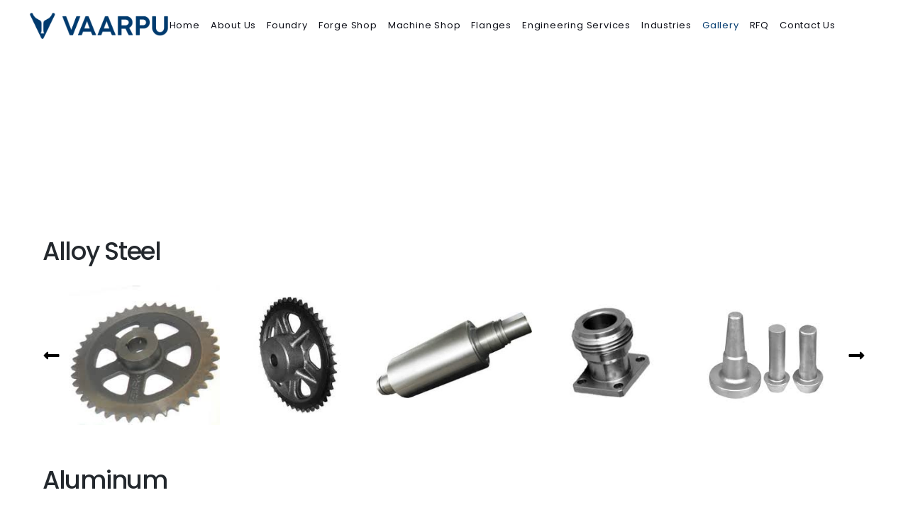

--- FILE ---
content_type: text/css
request_url: https://vaarpu.com/wp-content/uploads/elementor/css/post-60.css?ver=1768410996
body_size: 856
content:
.elementor-kit-60{--e-global-color-primary:#0D0F18;--e-global-color-secondary:#27292C;--e-global-color-text:#4F5257;--e-global-color-accent:#797B80;--e-global-color-bf890a9:#73001D;--e-global-color-b70a650:#FF5269;--e-global-color-15e26ab:#FFDADF;--e-global-color-f184fe1:#BEC1CA;--e-global-color-ce1effd:#E22D2D;--e-global-color-2d81040:#E2D52D;--e-global-color-84193ec:#2663CF;--e-global-color-1fd5b56:#20BD3C;--e-global-color-1e38924:#F2F2F3;--e-global-color-4e87b42:#02010100;--e-global-color-5bd60dc:#FFFFFF;--e-global-color-2fa17d2:#003A6E;--e-global-typography-primary-font-family:"Poppins";--e-global-typography-primary-font-weight:600;--e-global-typography-secondary-font-family:"Poppins";--e-global-typography-secondary-font-size:12px;--e-global-typography-secondary-font-weight:600;--e-global-typography-secondary-text-transform:uppercase;--e-global-typography-secondary-letter-spacing:1px;--e-global-typography-text-font-family:"Plus Jakarta Sans";--e-global-typography-text-font-size:16px;--e-global-typography-text-font-weight:400;--e-global-typography-text-line-height:1.4em;--e-global-typography-accent-font-family:"Plus Jakarta Sans";--e-global-typography-accent-font-size:14px;--e-global-typography-accent-font-weight:500;--e-global-typography-5d11618-font-family:"Poppins";--e-global-typography-5d11618-font-size:72px;--e-global-typography-5d11618-font-weight:500;--e-global-typography-5d11618-text-transform:none;--e-global-typography-5d11618-line-height:1.1em;--e-global-typography-5d11618-letter-spacing:-1.3px;--e-global-typography-c0c00e9-font-family:"Poppins";--e-global-typography-c0c00e9-font-size:56px;--e-global-typography-c0c00e9-font-weight:500;--e-global-typography-c0c00e9-text-transform:none;--e-global-typography-c0c00e9-line-height:1.1em;--e-global-typography-c0c00e9-letter-spacing:-1.3px;--e-global-typography-973c7a1-font-family:"Poppins";--e-global-typography-973c7a1-font-size:40px;--e-global-typography-973c7a1-font-weight:500;--e-global-typography-973c7a1-text-transform:none;--e-global-typography-973c7a1-line-height:1.1em;--e-global-typography-973c7a1-letter-spacing:-1.1px;--e-global-typography-2a9a9cf-font-family:"Poppins";--e-global-typography-2a9a9cf-font-size:32px;--e-global-typography-2a9a9cf-font-weight:500;--e-global-typography-2a9a9cf-text-transform:none;--e-global-typography-2a9a9cf-line-height:1.1em;--e-global-typography-2a9a9cf-letter-spacing:-1px;--e-global-typography-8e643e6-font-family:"Poppins";--e-global-typography-8e643e6-font-size:24px;--e-global-typography-8e643e6-font-weight:500;--e-global-typography-8e643e6-text-transform:none;--e-global-typography-8e643e6-line-height:1.1em;--e-global-typography-8e643e6-letter-spacing:-0.8px;--e-global-typography-ed1c829-font-family:"Poppins";--e-global-typography-ed1c829-font-size:20px;--e-global-typography-ed1c829-font-weight:500;--e-global-typography-ed1c829-text-transform:none;--e-global-typography-ed1c829-line-height:1.1em;--e-global-typography-ed1c829-letter-spacing:-0.6px;--e-global-typography-63ff56c-font-family:"Poppins";--e-global-typography-63ff56c-font-size:13px;--e-global-typography-63ff56c-font-weight:400;--e-global-typography-63ff56c-letter-spacing:0.8px;--e-global-typography-dbc0204-font-family:"Poppins";--e-global-typography-dbc0204-font-size:14px;--e-global-typography-dbc0204-font-weight:600;--e-global-typography-dbc0204-text-transform:capitalize;--e-global-typography-0c74ed6-font-family:"Plus Jakarta Sans";--e-global-typography-0c74ed6-font-size:13px;--e-global-typography-0c74ed6-font-weight:500;--e-global-typography-0c74ed6-text-transform:none;--e-global-typography-0c74ed6-line-height:1.3em;--e-global-typography-f12db44-font-family:"Plus Jakarta Sans";--e-global-typography-f12db44-font-size:20px;--e-global-typography-f12db44-font-weight:500;--e-global-typography-f12db44-text-transform:none;--e-global-typography-f12db44-line-height:1.4em;font-family:var( --e-global-typography-text-font-family ), Sans-serif;font-size:var( --e-global-typography-text-font-size );font-weight:var( --e-global-typography-text-font-weight );line-height:var( --e-global-typography-text-line-height );}.elementor-kit-60 button:hover,.elementor-kit-60 button:focus,.elementor-kit-60 input[type="button"]:hover,.elementor-kit-60 input[type="button"]:focus,.elementor-kit-60 input[type="submit"]:hover,.elementor-kit-60 input[type="submit"]:focus,.elementor-kit-60 .elementor-button:hover,.elementor-kit-60 .elementor-button:focus{background-color:var( --e-global-color-bf890a9 );color:var( --e-global-color-5bd60dc );}.elementor-kit-60 a:hover{color:var( --e-global-color-bf890a9 );}.elementor-kit-60 h1{font-family:var( --e-global-typography-5d11618-font-family ), Sans-serif;font-size:var( --e-global-typography-5d11618-font-size );font-weight:var( --e-global-typography-5d11618-font-weight );text-transform:var( --e-global-typography-5d11618-text-transform );line-height:var( --e-global-typography-5d11618-line-height );letter-spacing:var( --e-global-typography-5d11618-letter-spacing );}.elementor-kit-60 h2{font-family:var( --e-global-typography-c0c00e9-font-family ), Sans-serif;font-size:var( --e-global-typography-c0c00e9-font-size );font-weight:var( --e-global-typography-c0c00e9-font-weight );text-transform:var( --e-global-typography-c0c00e9-text-transform );line-height:var( --e-global-typography-c0c00e9-line-height );letter-spacing:var( --e-global-typography-c0c00e9-letter-spacing );}.elementor-kit-60 h3{font-family:var( --e-global-typography-973c7a1-font-family ), Sans-serif;font-size:var( --e-global-typography-973c7a1-font-size );font-weight:var( --e-global-typography-973c7a1-font-weight );text-transform:var( --e-global-typography-973c7a1-text-transform );line-height:var( --e-global-typography-973c7a1-line-height );letter-spacing:var( --e-global-typography-973c7a1-letter-spacing );}.elementor-kit-60 h4{font-family:var( --e-global-typography-2a9a9cf-font-family ), Sans-serif;font-size:var( --e-global-typography-2a9a9cf-font-size );font-weight:var( --e-global-typography-2a9a9cf-font-weight );text-transform:var( --e-global-typography-2a9a9cf-text-transform );line-height:var( --e-global-typography-2a9a9cf-line-height );letter-spacing:var( --e-global-typography-2a9a9cf-letter-spacing );}.elementor-kit-60 h5{font-family:var( --e-global-typography-8e643e6-font-family ), Sans-serif;font-size:var( --e-global-typography-8e643e6-font-size );font-weight:var( --e-global-typography-8e643e6-font-weight );text-transform:var( --e-global-typography-8e643e6-text-transform );line-height:var( --e-global-typography-8e643e6-line-height );letter-spacing:var( --e-global-typography-8e643e6-letter-spacing );}.elementor-kit-60 h6{font-family:var( --e-global-typography-ed1c829-font-family ), Sans-serif;font-size:var( --e-global-typography-ed1c829-font-size );font-weight:var( --e-global-typography-ed1c829-font-weight );text-transform:var( --e-global-typography-ed1c829-text-transform );line-height:var( --e-global-typography-ed1c829-line-height );letter-spacing:var( --e-global-typography-ed1c829-letter-spacing );}.elementor-kit-60 button,.elementor-kit-60 input[type="button"],.elementor-kit-60 input[type="submit"],.elementor-kit-60 .elementor-button{font-family:var( --e-global-typography-dbc0204-font-family ), Sans-serif;font-size:var( --e-global-typography-dbc0204-font-size );font-weight:var( --e-global-typography-dbc0204-font-weight );text-transform:var( --e-global-typography-dbc0204-text-transform );color:var( --e-global-color-5bd60dc );border-style:solid;border-width:0px 0px 0px 0px;border-radius:100px 100px 100px 100px;}.elementor-kit-60 label{font-family:var( --e-global-typography-secondary-font-family ), Sans-serif;font-size:var( --e-global-typography-secondary-font-size );font-weight:var( --e-global-typography-secondary-font-weight );text-transform:var( --e-global-typography-secondary-text-transform );letter-spacing:var( --e-global-typography-secondary-letter-spacing );}.elementor-kit-60 input:not([type="button"]):not([type="submit"]),.elementor-kit-60 textarea,.elementor-kit-60 .elementor-field-textual{font-family:var( --e-global-typography-accent-font-family ), Sans-serif;font-size:var( --e-global-typography-accent-font-size );font-weight:var( --e-global-typography-accent-font-weight );border-style:solid;border-width:1px 1px 1px 1px;border-color:var( --e-global-color-f184fe1 );border-radius:12px 12px 12px 12px;}.elementor-kit-60 input:focus:not([type="button"]):not([type="submit"]),.elementor-kit-60 textarea:focus,.elementor-kit-60 .elementor-field-textual:focus{background-color:var( --e-global-color-1e38924 );border-style:solid;}.elementor-section.elementor-section-boxed > .elementor-container{max-width:1280px;}.e-con{--container-max-width:1280px;--container-default-padding-top:30px;--container-default-padding-right:30px;--container-default-padding-bottom:30px;--container-default-padding-left:30px;}.elementor-widget:not(:last-child){--kit-widget-spacing:24px;}.elementor-element{--widgets-spacing:24px 24px;--widgets-spacing-row:24px;--widgets-spacing-column:24px;}{}h1.entry-title{display:var(--page-title-display);}@media(max-width:1024px){.elementor-kit-60{--e-global-typography-5d11618-font-size:60px;--e-global-typography-5d11618-line-height:1.1em;--e-global-typography-c0c00e9-font-size:40px;--e-global-typography-c0c00e9-line-height:1.2em;--e-global-typography-973c7a1-font-size:28px;--e-global-typography-973c7a1-line-height:1.2em;--e-global-typography-2a9a9cf-font-size:24px;--e-global-typography-2a9a9cf-line-height:1.2em;--e-global-typography-8e643e6-font-size:22px;--e-global-typography-8e643e6-line-height:1.1em;--e-global-typography-ed1c829-font-size:16px;font-size:var( --e-global-typography-text-font-size );line-height:var( --e-global-typography-text-line-height );}.elementor-kit-60 h1{font-size:var( --e-global-typography-5d11618-font-size );line-height:var( --e-global-typography-5d11618-line-height );letter-spacing:var( --e-global-typography-5d11618-letter-spacing );}.elementor-kit-60 h2{font-size:var( --e-global-typography-c0c00e9-font-size );line-height:var( --e-global-typography-c0c00e9-line-height );letter-spacing:var( --e-global-typography-c0c00e9-letter-spacing );}.elementor-kit-60 h3{font-size:var( --e-global-typography-973c7a1-font-size );line-height:var( --e-global-typography-973c7a1-line-height );letter-spacing:var( --e-global-typography-973c7a1-letter-spacing );}.elementor-kit-60 h4{font-size:var( --e-global-typography-2a9a9cf-font-size );line-height:var( --e-global-typography-2a9a9cf-line-height );letter-spacing:var( --e-global-typography-2a9a9cf-letter-spacing );}.elementor-kit-60 h5{font-size:var( --e-global-typography-8e643e6-font-size );line-height:var( --e-global-typography-8e643e6-line-height );letter-spacing:var( --e-global-typography-8e643e6-letter-spacing );}.elementor-kit-60 h6{font-size:var( --e-global-typography-ed1c829-font-size );line-height:var( --e-global-typography-ed1c829-line-height );letter-spacing:var( --e-global-typography-ed1c829-letter-spacing );}.elementor-kit-60 button,.elementor-kit-60 input[type="button"],.elementor-kit-60 input[type="submit"],.elementor-kit-60 .elementor-button{font-size:var( --e-global-typography-dbc0204-font-size );}.elementor-kit-60 label{font-size:var( --e-global-typography-secondary-font-size );letter-spacing:var( --e-global-typography-secondary-letter-spacing );}.elementor-kit-60 input:not([type="button"]):not([type="submit"]),.elementor-kit-60 textarea,.elementor-kit-60 .elementor-field-textual{font-size:var( --e-global-typography-accent-font-size );}.elementor-section.elementor-section-boxed > .elementor-container{max-width:1024px;}.e-con{--container-max-width:1024px;}}@media(max-width:767px){.elementor-kit-60{--e-global-typography-5d11618-font-size:40px;--e-global-typography-c0c00e9-font-size:32px;--e-global-typography-973c7a1-font-size:24px;--e-global-typography-2a9a9cf-font-size:22px;--e-global-typography-8e643e6-font-size:18px;--e-global-typography-f12db44-font-size:18px;font-size:var( --e-global-typography-text-font-size );line-height:var( --e-global-typography-text-line-height );}.elementor-kit-60 h1{font-size:var( --e-global-typography-5d11618-font-size );line-height:var( --e-global-typography-5d11618-line-height );letter-spacing:var( --e-global-typography-5d11618-letter-spacing );}.elementor-kit-60 h2{font-size:var( --e-global-typography-c0c00e9-font-size );line-height:var( --e-global-typography-c0c00e9-line-height );letter-spacing:var( --e-global-typography-c0c00e9-letter-spacing );}.elementor-kit-60 h3{font-size:var( --e-global-typography-973c7a1-font-size );line-height:var( --e-global-typography-973c7a1-line-height );letter-spacing:var( --e-global-typography-973c7a1-letter-spacing );}.elementor-kit-60 h4{font-size:var( --e-global-typography-2a9a9cf-font-size );line-height:var( --e-global-typography-2a9a9cf-line-height );letter-spacing:var( --e-global-typography-2a9a9cf-letter-spacing );}.elementor-kit-60 h5{font-size:var( --e-global-typography-8e643e6-font-size );line-height:var( --e-global-typography-8e643e6-line-height );letter-spacing:var( --e-global-typography-8e643e6-letter-spacing );}.elementor-kit-60 h6{font-size:var( --e-global-typography-ed1c829-font-size );line-height:var( --e-global-typography-ed1c829-line-height );letter-spacing:var( --e-global-typography-ed1c829-letter-spacing );}.elementor-kit-60 button,.elementor-kit-60 input[type="button"],.elementor-kit-60 input[type="submit"],.elementor-kit-60 .elementor-button{font-size:var( --e-global-typography-dbc0204-font-size );}.elementor-kit-60 label{font-size:var( --e-global-typography-secondary-font-size );letter-spacing:var( --e-global-typography-secondary-letter-spacing );}.elementor-kit-60 input:not([type="button"]):not([type="submit"]),.elementor-kit-60 textarea,.elementor-kit-60 .elementor-field-textual{font-size:var( --e-global-typography-accent-font-size );}.elementor-section.elementor-section-boxed > .elementor-container{max-width:767px;}.e-con{--container-max-width:767px;}}

--- FILE ---
content_type: text/css
request_url: https://vaarpu.com/wp-content/uploads/elementor/css/post-131.css?ver=1768466496
body_size: 401
content:
.elementor-131 .elementor-element.elementor-element-41f396eb{--display:flex;--flex-direction:column;--container-widget-width:100%;--container-widget-height:initial;--container-widget-flex-grow:0;--container-widget-align-self:initial;--flex-wrap-mobile:wrap;--margin-top:0px;--margin-bottom:0px;--margin-left:0px;--margin-right:0px;--padding-top:0px;--padding-bottom:0px;--padding-left:16px;--padding-right:16px;}.elementor-131 .elementor-element.elementor-element-45fda58b{--display:flex;--min-height:160px;--flex-direction:column;--container-widget-width:calc( ( 1 - var( --container-widget-flex-grow ) ) * 100% );--container-widget-height:initial;--container-widget-flex-grow:0;--container-widget-align-self:initial;--flex-wrap-mobile:wrap;--justify-content:center;--align-items:center;--overlay-opacity:0.5;--border-radius:16px 16px 16px 16px;--margin-top:0px;--margin-bottom:0px;--margin-left:0px;--margin-right:0px;--padding-top:80px;--padding-bottom:80px;--padding-left:0px;--padding-right:0px;}.elementor-131 .elementor-element.elementor-element-45fda58b:not(.elementor-motion-effects-element-type-background), .elementor-131 .elementor-element.elementor-element-45fda58b > .elementor-motion-effects-container > .elementor-motion-effects-layer{background-image:url("https://vaarpu.com/wp-content/uploads/2025/09/image-H7TFC5X.jpg");background-position:center center;background-size:cover;}.elementor-131 .elementor-element.elementor-element-45fda58b::before, .elementor-131 .elementor-element.elementor-element-45fda58b > .elementor-background-video-container::before, .elementor-131 .elementor-element.elementor-element-45fda58b > .e-con-inner > .elementor-background-video-container::before, .elementor-131 .elementor-element.elementor-element-45fda58b > .elementor-background-slideshow::before, .elementor-131 .elementor-element.elementor-element-45fda58b > .e-con-inner > .elementor-background-slideshow::before, .elementor-131 .elementor-element.elementor-element-45fda58b > .elementor-motion-effects-container > .elementor-motion-effects-layer::before{background-color:var( --e-global-color-primary );--background-overlay:'';}.elementor-131 .elementor-element.elementor-element-4ae4389c .elementor-icon-list-icon i{color:var( --e-global-color-5bd60dc );transition:color 0.3s;}.elementor-131 .elementor-element.elementor-element-4ae4389c .elementor-icon-list-icon svg{fill:var( --e-global-color-5bd60dc );transition:fill 0.3s;}.elementor-131 .elementor-element.elementor-element-4ae4389c{--e-icon-list-icon-size:14px;--icon-vertical-offset:0px;}.elementor-131 .elementor-element.elementor-element-4ae4389c .elementor-icon-list-text{color:var( --e-global-color-5bd60dc );transition:color 0.3s;}.elementor-131 .elementor-element.elementor-element-4fcac97{--display:flex;--flex-direction:column;--container-widget-width:100%;--container-widget-height:initial;--container-widget-flex-grow:0;--container-widget-align-self:initial;--flex-wrap-mobile:wrap;--gap:40px 40px;--row-gap:40px;--column-gap:40px;--overflow:hidden;--margin-top:0px;--margin-bottom:0px;--margin-left:0px;--margin-right:0px;--padding-top:80px;--padding-bottom:80px;--padding-left:60px;--padding-right:60px;}.elementor-131 .elementor-element.elementor-element-d316e31{text-align:start;}.elementor-131 .elementor-element.elementor-element-d316e31 .elementor-heading-title{font-size:35px;}.elementor-131 .elementor-element.elementor-element-0b1b570{--e-image-carousel-slides-to-show:5;}.elementor-131 .elementor-element.elementor-element-0b1b570 .elementor-swiper-button.elementor-swiper-button-prev, .elementor-131 .elementor-element.elementor-element-0b1b570 .elementor-swiper-button.elementor-swiper-button-next{color:#000000;}.elementor-131 .elementor-element.elementor-element-0b1b570 .elementor-swiper-button.elementor-swiper-button-prev svg, .elementor-131 .elementor-element.elementor-element-0b1b570 .elementor-swiper-button.elementor-swiper-button-next svg{fill:#000000;}.elementor-131 .elementor-element.elementor-element-0b1b570 .swiper-wrapper{display:flex;align-items:center;}.elementor-131 .elementor-element.elementor-element-a2a8db8{text-align:start;}.elementor-131 .elementor-element.elementor-element-a2a8db8 .elementor-heading-title{font-size:35px;}.elementor-131 .elementor-element.elementor-element-62d888f{--e-image-carousel-slides-to-show:5;}.elementor-131 .elementor-element.elementor-element-62d888f .elementor-swiper-button.elementor-swiper-button-prev, .elementor-131 .elementor-element.elementor-element-62d888f .elementor-swiper-button.elementor-swiper-button-next{color:#000000;}.elementor-131 .elementor-element.elementor-element-62d888f .elementor-swiper-button.elementor-swiper-button-prev svg, .elementor-131 .elementor-element.elementor-element-62d888f .elementor-swiper-button.elementor-swiper-button-next svg{fill:#000000;}.elementor-131 .elementor-element.elementor-element-62d888f .swiper-wrapper{display:flex;align-items:center;}.elementor-131 .elementor-element.elementor-element-0bd4644{text-align:start;}.elementor-131 .elementor-element.elementor-element-0bd4644 .elementor-heading-title{font-size:35px;}.elementor-131 .elementor-element.elementor-element-3ff35cb{--e-image-carousel-slides-to-show:5;}.elementor-131 .elementor-element.elementor-element-3ff35cb .elementor-swiper-button.elementor-swiper-button-prev, .elementor-131 .elementor-element.elementor-element-3ff35cb .elementor-swiper-button.elementor-swiper-button-next{color:#000000;}.elementor-131 .elementor-element.elementor-element-3ff35cb .elementor-swiper-button.elementor-swiper-button-prev svg, .elementor-131 .elementor-element.elementor-element-3ff35cb .elementor-swiper-button.elementor-swiper-button-next svg{fill:#000000;}.elementor-131 .elementor-element.elementor-element-3ff35cb .swiper-wrapper{display:flex;align-items:center;}.elementor-131 .elementor-element.elementor-element-03d434b{text-align:start;}.elementor-131 .elementor-element.elementor-element-03d434b .elementor-heading-title{font-size:35px;}.elementor-131 .elementor-element.elementor-element-b73bf34{--e-image-carousel-slides-to-show:5;}.elementor-131 .elementor-element.elementor-element-b73bf34 .elementor-swiper-button.elementor-swiper-button-prev, .elementor-131 .elementor-element.elementor-element-b73bf34 .elementor-swiper-button.elementor-swiper-button-next{color:#000000;}.elementor-131 .elementor-element.elementor-element-b73bf34 .elementor-swiper-button.elementor-swiper-button-prev svg, .elementor-131 .elementor-element.elementor-element-b73bf34 .elementor-swiper-button.elementor-swiper-button-next svg{fill:#000000;}.elementor-131 .elementor-element.elementor-element-b73bf34 .swiper-wrapper{display:flex;align-items:center;}.elementor-131 .elementor-element.elementor-element-b35f874{text-align:start;}.elementor-131 .elementor-element.elementor-element-b35f874 .elementor-heading-title{font-size:35px;}.elementor-131 .elementor-element.elementor-element-236f776{--e-image-carousel-slides-to-show:5;}.elementor-131 .elementor-element.elementor-element-236f776 .elementor-swiper-button.elementor-swiper-button-prev, .elementor-131 .elementor-element.elementor-element-236f776 .elementor-swiper-button.elementor-swiper-button-next{color:#000000;}.elementor-131 .elementor-element.elementor-element-236f776 .elementor-swiper-button.elementor-swiper-button-prev svg, .elementor-131 .elementor-element.elementor-element-236f776 .elementor-swiper-button.elementor-swiper-button-next svg{fill:#000000;}.elementor-131 .elementor-element.elementor-element-236f776 .swiper-wrapper{display:flex;align-items:center;}.elementor-131 .elementor-element.elementor-element-05f7666{text-align:start;}.elementor-131 .elementor-element.elementor-element-05f7666 .elementor-heading-title{font-size:35px;}.elementor-131 .elementor-element.elementor-element-c9754f1{--e-image-carousel-slides-to-show:5;}.elementor-131 .elementor-element.elementor-element-c9754f1 .elementor-swiper-button.elementor-swiper-button-prev, .elementor-131 .elementor-element.elementor-element-c9754f1 .elementor-swiper-button.elementor-swiper-button-next{color:#000000;}.elementor-131 .elementor-element.elementor-element-c9754f1 .elementor-swiper-button.elementor-swiper-button-prev svg, .elementor-131 .elementor-element.elementor-element-c9754f1 .elementor-swiper-button.elementor-swiper-button-next svg{fill:#000000;}.elementor-131 .elementor-element.elementor-element-c9754f1 .swiper-wrapper{display:flex;align-items:center;}@media(max-width:1024px){.elementor-131 .elementor-element.elementor-element-45fda58b{--padding-top:64px;--padding-bottom:64px;--padding-left:16px;--padding-right:16px;}.elementor-131 .elementor-element.elementor-element-4fcac97{--flex-direction:column;--container-widget-width:100%;--container-widget-height:initial;--container-widget-flex-grow:0;--container-widget-align-self:initial;--flex-wrap-mobile:wrap;--padding-top:64px;--padding-bottom:64px;--padding-left:32px;--padding-right:32px;}}@media(max-width:767px){.elementor-131 .elementor-element.elementor-element-41f396eb{--padding-top:0px;--padding-bottom:0px;--padding-left:10px;--padding-right:10px;}.elementor-131 .elementor-element.elementor-element-45fda58b{--min-height:0px;--flex-direction:column;--container-widget-width:100%;--container-widget-height:initial;--container-widget-flex-grow:0;--container-widget-align-self:initial;--flex-wrap-mobile:wrap;--justify-content:flex-end;--padding-top:40px;--padding-bottom:40px;--padding-left:10px;--padding-right:10px;}.elementor-131 .elementor-element.elementor-element-4fcac97{--padding-top:48px;--padding-bottom:48px;--padding-left:20px;--padding-right:20px;}}

--- FILE ---
content_type: text/css
request_url: https://vaarpu.com/wp-content/uploads/elementor/css/post-40.css?ver=1768410996
body_size: 479
content:
.elementor-40 .elementor-element.elementor-element-7be312f1{--display:flex;--flex-direction:row;--container-widget-width:initial;--container-widget-height:100%;--container-widget-flex-grow:1;--container-widget-align-self:stretch;--flex-wrap-mobile:wrap;--justify-content:space-between;--margin-top:0px;--margin-bottom:0px;--margin-left:0px;--margin-right:0px;--padding-top:16px;--padding-bottom:16px;--padding-left:0px;--padding-right:0px;}.elementor-40 .elementor-element.elementor-element-1ceb9a32{--display:flex;--margin-top:0px;--margin-bottom:0px;--margin-left:40px;--margin-right:0px;--padding-top:0px;--padding-bottom:0px;--padding-left:0px;--padding-right:0px;}.elementor-40 .elementor-element.elementor-element-1ceb9a32.e-con{--flex-grow:0;--flex-shrink:0;}.elementor-40 .elementor-element.elementor-element-afe7213{margin:0px 0px calc(var(--kit-widget-spacing, 0px) + 0px) 0px;padding:0px 0px 0px 0px;}.elementor-40 .elementor-element.elementor-element-6e6650d5{--display:flex;--justify-content:center;--align-items:flex-end;--container-widget-width:calc( ( 1 - var( --container-widget-flex-grow ) ) * 100% );--margin-top:0px;--margin-bottom:0px;--margin-left:0px;--margin-right:0px;--padding-top:0px;--padding-bottom:0px;--padding-left:0px;--padding-right:0px;}.elementor-40 .elementor-element.elementor-element-db2d0bc .elementskit-navbar-nav .elementskit-submenu-panel > li > a{background-color:var( --e-global-color-5bd60dc );font-family:var( --e-global-typography-63ff56c-font-family ), Sans-serif;font-size:var( --e-global-typography-63ff56c-font-size );font-weight:var( --e-global-typography-63ff56c-font-weight );letter-spacing:var( --e-global-typography-63ff56c-letter-spacing );padding:8px 8px 8px 8px;color:var( --e-global-color-primary );}.elementor-40 .elementor-element.elementor-element-db2d0bc .elementskit-navbar-nav .elementskit-submenu-panel{background-color:var( --e-global-color-5bd60dc );border-radius:16px 16px 16px 16px;min-width:220px;box-shadow:0px 0px 4px 0px rgba(0, 0, 0, 0.13);}.elementor-40 .elementor-element.elementor-element-db2d0bc .elementskit-menu-hamburger{background-color:var( --e-global-color-f184fe1 );float:right;}.elementor-40 .elementor-element.elementor-element-db2d0bc .elementskit-menu-hamburger:hover{background-color:var( --e-global-color-b70a650 );}.elementor-40 .elementor-element.elementor-element-db2d0bc .elementskit-menu-container{height:40px;border-radius:0px 0px 0px 0px;}.elementor-40 .elementor-element.elementor-element-db2d0bc .elementskit-nav-identity-panel{padding:0px 0px 0px 0px;}.elementor-40 .elementor-element.elementor-element-db2d0bc .elementskit-navbar-nav > li > a{font-family:var( --e-global-typography-63ff56c-font-family ), Sans-serif;font-size:var( --e-global-typography-63ff56c-font-size );font-weight:var( --e-global-typography-63ff56c-font-weight );letter-spacing:var( --e-global-typography-63ff56c-letter-spacing );color:var( --e-global-color-primary );padding:0px 15px 0px 0px;}.elementor-40 .elementor-element.elementor-element-db2d0bc .elementskit-navbar-nav > li > a:hover{color:var( --e-global-color-2fa17d2 );}.elementor-40 .elementor-element.elementor-element-db2d0bc .elementskit-navbar-nav > li > a:focus{color:var( --e-global-color-2fa17d2 );}.elementor-40 .elementor-element.elementor-element-db2d0bc .elementskit-navbar-nav > li > a:active{color:var( --e-global-color-2fa17d2 );}.elementor-40 .elementor-element.elementor-element-db2d0bc .elementskit-navbar-nav > li:hover > a{color:var( --e-global-color-2fa17d2 );}.elementor-40 .elementor-element.elementor-element-db2d0bc .elementskit-navbar-nav > li:hover > a .elementskit-submenu-indicator{color:var( --e-global-color-2fa17d2 );}.elementor-40 .elementor-element.elementor-element-db2d0bc .elementskit-navbar-nav > li > a:hover .elementskit-submenu-indicator{color:var( --e-global-color-2fa17d2 );}.elementor-40 .elementor-element.elementor-element-db2d0bc .elementskit-navbar-nav > li > a:focus .elementskit-submenu-indicator{color:var( --e-global-color-2fa17d2 );}.elementor-40 .elementor-element.elementor-element-db2d0bc .elementskit-navbar-nav > li > a:active .elementskit-submenu-indicator{color:var( --e-global-color-2fa17d2 );}.elementor-40 .elementor-element.elementor-element-db2d0bc .elementskit-navbar-nav > li.current-menu-item > a{color:#003A6E;}.elementor-40 .elementor-element.elementor-element-db2d0bc .elementskit-navbar-nav > li.current-menu-ancestor > a{color:#003A6E;}.elementor-40 .elementor-element.elementor-element-db2d0bc .elementskit-navbar-nav > li.current-menu-ancestor > a .elementskit-submenu-indicator{color:#003A6E;}.elementor-40 .elementor-element.elementor-element-db2d0bc .elementskit-navbar-nav > li > a .elementskit-submenu-indicator{color:var( --e-global-color-primary );fill:var( --e-global-color-primary );}.elementor-40 .elementor-element.elementor-element-db2d0bc .elementskit-navbar-nav > li > a .ekit-submenu-indicator-icon{color:var( --e-global-color-primary );fill:var( --e-global-color-primary );}.elementor-40 .elementor-element.elementor-element-db2d0bc .elementskit-navbar-nav .elementskit-submenu-panel > li > a:hover{color:var( --e-global-color-f184fe1 );}.elementor-40 .elementor-element.elementor-element-db2d0bc .elementskit-navbar-nav .elementskit-submenu-panel > li > a:focus{color:var( --e-global-color-f184fe1 );}.elementor-40 .elementor-element.elementor-element-db2d0bc .elementskit-navbar-nav .elementskit-submenu-panel > li > a:active{color:var( --e-global-color-f184fe1 );}.elementor-40 .elementor-element.elementor-element-db2d0bc .elementskit-navbar-nav .elementskit-submenu-panel > li:hover > a{color:var( --e-global-color-f184fe1 );}.elementor-40 .elementor-element.elementor-element-db2d0bc .elementskit-submenu-panel{padding:8px 16px 8px 16px;}.elementor-40 .elementor-element.elementor-element-db2d0bc .elementskit-menu-hamburger .elementskit-menu-hamburger-icon{background-color:var( --e-global-color-primary );}.elementor-40 .elementor-element.elementor-element-db2d0bc .elementskit-menu-hamburger > .ekit-menu-icon{color:var( --e-global-color-primary );}.elementor-40 .elementor-element.elementor-element-db2d0bc .elementskit-menu-hamburger:hover .elementskit-menu-hamburger-icon{background-color:var( --e-global-color-primary );}.elementor-40 .elementor-element.elementor-element-db2d0bc .elementskit-menu-hamburger:hover > .ekit-menu-icon{color:var( --e-global-color-primary );}.elementor-40 .elementor-element.elementor-element-db2d0bc .elementskit-menu-close{color:rgba(51, 51, 51, 1);}.elementor-40 .elementor-element.elementor-element-db2d0bc .elementskit-menu-close:hover{color:rgba(0, 0, 0, 0.5);}@media(min-width:768px){.elementor-40 .elementor-element.elementor-element-1ceb9a32{--width:15.514%;}}@media(max-width:1024px){.elementor-40 .elementor-element.elementor-element-7be312f1{--padding-top:10px;--padding-bottom:10px;--padding-left:32px;--padding-right:32px;}.elementor-40 .elementor-element.elementor-element-db2d0bc .elementskit-nav-identity-panel{padding:10px 0px 10px 0px;}.elementor-40 .elementor-element.elementor-element-db2d0bc .elementskit-menu-container{max-width:350px;border-radius:0px 0px 0px 0px;}.elementor-40 .elementor-element.elementor-element-db2d0bc .elementskit-navbar-nav > li > a{font-size:var( --e-global-typography-63ff56c-font-size );letter-spacing:var( --e-global-typography-63ff56c-letter-spacing );color:#000000;padding:10px 15px 10px 15px;}.elementor-40 .elementor-element.elementor-element-db2d0bc .elementskit-navbar-nav .elementskit-submenu-panel > li > a{font-size:var( --e-global-typography-63ff56c-font-size );letter-spacing:var( --e-global-typography-63ff56c-letter-spacing );padding:15px 15px 15px 15px;}.elementor-40 .elementor-element.elementor-element-db2d0bc .elementskit-navbar-nav .elementskit-submenu-panel{border-radius:0px 0px 0px 0px;}.elementor-40 .elementor-element.elementor-element-db2d0bc .elementskit-menu-hamburger{padding:8px 8px 8px 8px;width:44px;border-radius:4px;}.elementor-40 .elementor-element.elementor-element-db2d0bc .elementskit-menu-close{padding:8px 8px 8px 8px;margin:12px 12px 12px 12px;width:45px;border-radius:3px;}.elementor-40 .elementor-element.elementor-element-db2d0bc .elementskit-nav-logo > img{max-width:160px;max-height:60px;}.elementor-40 .elementor-element.elementor-element-db2d0bc .elementskit-nav-logo{margin:5px 0px 5px 0px;padding:5px 5px 5px 5px;}}@media(max-width:767px){.elementor-40 .elementor-element.elementor-element-7be312f1{--padding-top:10px;--padding-bottom:10px;--padding-left:20px;--padding-right:20px;}.elementor-40 .elementor-element.elementor-element-1ceb9a32{--width:40%;}.elementor-40 .elementor-element.elementor-element-6e6650d5{--width:40%;}.elementor-40 .elementor-element.elementor-element-db2d0bc .elementskit-navbar-nav > li > a{font-size:var( --e-global-typography-63ff56c-font-size );letter-spacing:var( --e-global-typography-63ff56c-letter-spacing );}.elementor-40 .elementor-element.elementor-element-db2d0bc .elementskit-navbar-nav .elementskit-submenu-panel > li > a{font-size:var( --e-global-typography-63ff56c-font-size );letter-spacing:var( --e-global-typography-63ff56c-letter-spacing );}.elementor-40 .elementor-element.elementor-element-db2d0bc .elementskit-nav-logo > img{max-width:120px;max-height:50px;}}

--- FILE ---
content_type: text/css
request_url: https://vaarpu.com/wp-content/uploads/elementor/css/post-50.css?ver=1768410996
body_size: 798
content:
.elementor-50 .elementor-element.elementor-element-470818d2{--display:flex;--flex-direction:column;--container-widget-width:100%;--container-widget-height:initial;--container-widget-flex-grow:0;--container-widget-align-self:initial;--flex-wrap-mobile:wrap;--gap:40px 40px;--row-gap:40px;--column-gap:40px;--margin-top:0px;--margin-bottom:0px;--margin-left:0px;--margin-right:0px;--padding-top:64px;--padding-bottom:64px;--padding-left:0px;--padding-right:0px;}.elementor-50 .elementor-element.elementor-element-470818d2:not(.elementor-motion-effects-element-type-background), .elementor-50 .elementor-element.elementor-element-470818d2 > .elementor-motion-effects-container > .elementor-motion-effects-layer{background-color:#003A6E;}.elementor-50 .elementor-element.elementor-element-3d95cb0c{--display:flex;--flex-direction:row;--container-widget-width:initial;--container-widget-height:100%;--container-widget-flex-grow:1;--container-widget-align-self:stretch;--flex-wrap-mobile:wrap;--justify-content:space-between;--gap:40px 40px;--row-gap:40px;--column-gap:40px;--margin-top:0px;--margin-bottom:0px;--margin-left:0px;--margin-right:0px;--padding-top:0px;--padding-bottom:0px;--padding-left:0px;--padding-right:0px;}.elementor-50 .elementor-element.elementor-element-6b087784{--display:flex;--margin-top:0px;--margin-bottom:0px;--margin-left:0px;--margin-right:0px;--padding-top:0px;--padding-bottom:0px;--padding-left:0px;--padding-right:0px;}.elementor-50 .elementor-element.elementor-element-1f76dba .elementor-heading-title{font-family:var( --e-global-typography-8e643e6-font-family ), Sans-serif;font-size:var( --e-global-typography-8e643e6-font-size );font-weight:var( --e-global-typography-8e643e6-font-weight );text-transform:var( --e-global-typography-8e643e6-text-transform );line-height:var( --e-global-typography-8e643e6-line-height );letter-spacing:var( --e-global-typography-8e643e6-letter-spacing );color:var( --e-global-color-5bd60dc );}.elementor-50 .elementor-element.elementor-element-463226ed{width:var( --container-widget-width, 94% );max-width:94%;margin:0px 0px calc(var(--kit-widget-spacing, 0px) + -12px) 0px;padding:0px 0px 0px 0px;--container-widget-width:94%;--container-widget-flex-grow:0;font-family:var( --e-global-typography-text-font-family ), Sans-serif;font-size:var( --e-global-typography-text-font-size );font-weight:var( --e-global-typography-text-font-weight );line-height:var( --e-global-typography-text-line-height );color:var( --e-global-color-5bd60dc );}.elementor-50 .elementor-element.elementor-element-24244c3b{--display:flex;--flex-direction:row;--container-widget-width:initial;--container-widget-height:100%;--container-widget-flex-grow:1;--container-widget-align-self:stretch;--flex-wrap-mobile:wrap;--margin-top:0px;--margin-bottom:0px;--margin-left:0px;--margin-right:0px;--padding-top:0px;--padding-bottom:0px;--padding-left:0px;--padding-right:0px;}.elementor-50 .elementor-element.elementor-element-57c09749{--display:flex;--margin-top:0px;--margin-bottom:0px;--margin-left:0px;--margin-right:0px;--padding-top:0px;--padding-bottom:0px;--padding-left:0px;--padding-right:0px;}.elementor-50 .elementor-element.elementor-element-4669989b .elementor-heading-title{font-family:var( --e-global-typography-8e643e6-font-family ), Sans-serif;font-size:var( --e-global-typography-8e643e6-font-size );font-weight:var( --e-global-typography-8e643e6-font-weight );text-transform:var( --e-global-typography-8e643e6-text-transform );line-height:var( --e-global-typography-8e643e6-line-height );letter-spacing:var( --e-global-typography-8e643e6-letter-spacing );color:var( --e-global-color-5bd60dc );}.elementor-50 .elementor-element.elementor-element-726b5355 .elementor-icon-list-items:not(.elementor-inline-items) .elementor-icon-list-item:not(:last-child){padding-block-end:calc(8px/2);}.elementor-50 .elementor-element.elementor-element-726b5355 .elementor-icon-list-items:not(.elementor-inline-items) .elementor-icon-list-item:not(:first-child){margin-block-start:calc(8px/2);}.elementor-50 .elementor-element.elementor-element-726b5355 .elementor-icon-list-items.elementor-inline-items .elementor-icon-list-item{margin-inline:calc(8px/2);}.elementor-50 .elementor-element.elementor-element-726b5355 .elementor-icon-list-items.elementor-inline-items{margin-inline:calc(-8px/2);}.elementor-50 .elementor-element.elementor-element-726b5355 .elementor-icon-list-items.elementor-inline-items .elementor-icon-list-item:after{inset-inline-end:calc(-8px/2);}.elementor-50 .elementor-element.elementor-element-726b5355 .elementor-icon-list-icon i{color:var( --e-global-color-5bd60dc );transition:color 0.3s;}.elementor-50 .elementor-element.elementor-element-726b5355 .elementor-icon-list-icon svg{fill:var( --e-global-color-5bd60dc );transition:fill 0.3s;}.elementor-50 .elementor-element.elementor-element-726b5355{--e-icon-list-icon-size:14px;--icon-vertical-offset:0px;}.elementor-50 .elementor-element.elementor-element-726b5355 .elementor-icon-list-text{color:var( --e-global-color-5bd60dc );transition:color 0.3s;}.elementor-50 .elementor-element.elementor-element-128e077a{--display:flex;--margin-top:0px;--margin-bottom:0px;--margin-left:0px;--margin-right:0px;--padding-top:0px;--padding-bottom:0px;--padding-left:0px;--padding-right:0px;}.elementor-50 .elementor-element.elementor-element-1847ee48 .elementor-heading-title{font-family:var( --e-global-typography-8e643e6-font-family ), Sans-serif;font-size:var( --e-global-typography-8e643e6-font-size );font-weight:var( --e-global-typography-8e643e6-font-weight );text-transform:var( --e-global-typography-8e643e6-text-transform );line-height:var( --e-global-typography-8e643e6-line-height );letter-spacing:var( --e-global-typography-8e643e6-letter-spacing );color:var( --e-global-color-5bd60dc );}.elementor-50 .elementor-element.elementor-element-d950595 .elementor-icon-list-items:not(.elementor-inline-items) .elementor-icon-list-item:not(:last-child){padding-block-end:calc(8px/2);}.elementor-50 .elementor-element.elementor-element-d950595 .elementor-icon-list-items:not(.elementor-inline-items) .elementor-icon-list-item:not(:first-child){margin-block-start:calc(8px/2);}.elementor-50 .elementor-element.elementor-element-d950595 .elementor-icon-list-items.elementor-inline-items .elementor-icon-list-item{margin-inline:calc(8px/2);}.elementor-50 .elementor-element.elementor-element-d950595 .elementor-icon-list-items.elementor-inline-items{margin-inline:calc(-8px/2);}.elementor-50 .elementor-element.elementor-element-d950595 .elementor-icon-list-items.elementor-inline-items .elementor-icon-list-item:after{inset-inline-end:calc(-8px/2);}.elementor-50 .elementor-element.elementor-element-d950595 .elementor-icon-list-icon i{color:var( --e-global-color-5bd60dc );transition:color 0.3s;}.elementor-50 .elementor-element.elementor-element-d950595 .elementor-icon-list-icon svg{fill:var( --e-global-color-5bd60dc );transition:fill 0.3s;}.elementor-50 .elementor-element.elementor-element-d950595{--e-icon-list-icon-size:14px;--icon-vertical-offset:0px;}.elementor-50 .elementor-element.elementor-element-d950595 .elementor-icon-list-text{color:var( --e-global-color-5bd60dc );transition:color 0.3s;}.elementor-50 .elementor-element.elementor-element-2c791f48{--display:flex;--margin-top:0px;--margin-bottom:0px;--margin-left:0px;--margin-right:0px;--padding-top:0px;--padding-bottom:0px;--padding-left:0px;--padding-right:0px;}.elementor-50 .elementor-element.elementor-element-56e0a022 .elementor-heading-title{font-family:var( --e-global-typography-8e643e6-font-family ), Sans-serif;font-size:var( --e-global-typography-8e643e6-font-size );font-weight:var( --e-global-typography-8e643e6-font-weight );text-transform:var( --e-global-typography-8e643e6-text-transform );line-height:var( --e-global-typography-8e643e6-line-height );letter-spacing:var( --e-global-typography-8e643e6-letter-spacing );color:var( --e-global-color-5bd60dc );}.elementor-50 .elementor-element.elementor-element-493870d1 .elementor-icon-list-items:not(.elementor-inline-items) .elementor-icon-list-item:not(:last-child){padding-block-end:calc(8px/2);}.elementor-50 .elementor-element.elementor-element-493870d1 .elementor-icon-list-items:not(.elementor-inline-items) .elementor-icon-list-item:not(:first-child){margin-block-start:calc(8px/2);}.elementor-50 .elementor-element.elementor-element-493870d1 .elementor-icon-list-items.elementor-inline-items .elementor-icon-list-item{margin-inline:calc(8px/2);}.elementor-50 .elementor-element.elementor-element-493870d1 .elementor-icon-list-items.elementor-inline-items{margin-inline:calc(-8px/2);}.elementor-50 .elementor-element.elementor-element-493870d1 .elementor-icon-list-items.elementor-inline-items .elementor-icon-list-item:after{inset-inline-end:calc(-8px/2);}.elementor-50 .elementor-element.elementor-element-493870d1 .elementor-icon-list-icon i{color:var( --e-global-color-5bd60dc );transition:color 0.3s;}.elementor-50 .elementor-element.elementor-element-493870d1 .elementor-icon-list-icon svg{fill:var( --e-global-color-5bd60dc );transition:fill 0.3s;}.elementor-50 .elementor-element.elementor-element-493870d1{--e-icon-list-icon-size:14px;--icon-vertical-align:flex-start;--icon-vertical-offset:6px;}.elementor-50 .elementor-element.elementor-element-493870d1 .elementor-icon-list-item > .elementor-icon-list-text, .elementor-50 .elementor-element.elementor-element-493870d1 .elementor-icon-list-item > a{font-size:15px;}.elementor-50 .elementor-element.elementor-element-493870d1 .elementor-icon-list-text{color:var( --e-global-color-5bd60dc );transition:color 0.3s;}.elementor-50 .elementor-element.elementor-element-7c00211b{--display:flex;--flex-direction:row;--container-widget-width:calc( ( 1 - var( --container-widget-flex-grow ) ) * 100% );--container-widget-height:100%;--container-widget-flex-grow:1;--container-widget-align-self:stretch;--flex-wrap-mobile:wrap;--justify-content:space-between;--align-items:center;border-style:solid;--border-style:solid;border-width:1px 0px 0px 0px;--border-top-width:1px;--border-right-width:0px;--border-bottom-width:0px;--border-left-width:0px;border-color:var( --e-global-color-15e26ab );--border-color:var( --e-global-color-15e26ab );--margin-top:0px;--margin-bottom:0px;--margin-left:0px;--margin-right:0px;--padding-top:40px;--padding-bottom:0px;--padding-left:0px;--padding-right:0px;}.elementor-50 .elementor-element.elementor-element-1f596c71 .elementor-heading-title{font-family:"Poppins", Sans-serif;font-size:14px;font-weight:500;text-transform:none;line-height:1.1em;letter-spacing:-0.8px;color:var( --e-global-color-5bd60dc );}.elementor-50 .elementor-element.elementor-element-e28de6b .elementor-repeater-item-84ad657 > a :is(i, svg){color:var( --e-global-color-5bd60dc );fill:var( --e-global-color-5bd60dc );}.elementor-50 .elementor-element.elementor-element-e28de6b .elementor-repeater-item-84ad657 > a:hover{color:var( --e-global-color-b70a650 );background-color:var( --e-global-color-4e87b42 );}.elementor-50 .elementor-element.elementor-element-e28de6b .elementor-repeater-item-84ad657 > a:hover svg path{stroke:var( --e-global-color-b70a650 );fill:var( --e-global-color-b70a650 );}.elementor-50 .elementor-element.elementor-element-e28de6b .ekit_social_media{text-align:center;}.elementor-50 .elementor-element.elementor-element-e28de6b .ekit_social_media > li > a{text-align:center;text-decoration:none;border-radius:50% 50% 50% 50%;width:30px;height:30px;line-height:28px;}.elementor-50 .elementor-element.elementor-element-e28de6b .ekit_social_media > li{display:inline-block;margin:5px 5px 5px 5px;}@media(max-width:1024px){.elementor-50 .elementor-element.elementor-element-470818d2{--gap:24px 24px;--row-gap:24px;--column-gap:24px;--padding-top:48px;--padding-bottom:48px;--padding-left:32px;--padding-right:32px;}.elementor-50 .elementor-element.elementor-element-1f76dba .elementor-heading-title{font-size:var( --e-global-typography-8e643e6-font-size );line-height:var( --e-global-typography-8e643e6-line-height );letter-spacing:var( --e-global-typography-8e643e6-letter-spacing );}.elementor-50 .elementor-element.elementor-element-463226ed{--container-widget-width:100%;--container-widget-flex-grow:0;width:var( --container-widget-width, 100% );max-width:100%;font-size:var( --e-global-typography-text-font-size );line-height:var( --e-global-typography-text-line-height );}.elementor-50 .elementor-element.elementor-element-4669989b .elementor-heading-title{font-size:var( --e-global-typography-8e643e6-font-size );line-height:var( --e-global-typography-8e643e6-line-height );letter-spacing:var( --e-global-typography-8e643e6-letter-spacing );}.elementor-50 .elementor-element.elementor-element-1847ee48 .elementor-heading-title{font-size:var( --e-global-typography-8e643e6-font-size );line-height:var( --e-global-typography-8e643e6-line-height );letter-spacing:var( --e-global-typography-8e643e6-letter-spacing );}.elementor-50 .elementor-element.elementor-element-56e0a022 .elementor-heading-title{font-size:var( --e-global-typography-8e643e6-font-size );line-height:var( --e-global-typography-8e643e6-line-height );letter-spacing:var( --e-global-typography-8e643e6-letter-spacing );}.elementor-50 .elementor-element.elementor-element-7c00211b{--padding-top:24px;--padding-bottom:0px;--padding-left:0px;--padding-right:0px;}.elementor-50 .elementor-element.elementor-element-1f596c71 .elementor-heading-title{font-size:22px;line-height:1.1em;}}@media(max-width:767px){.elementor-50 .elementor-element.elementor-element-470818d2{--padding-top:48px;--padding-bottom:48px;--padding-left:20px;--padding-right:20px;}.elementor-50 .elementor-element.elementor-element-1f76dba .elementor-heading-title{font-size:var( --e-global-typography-8e643e6-font-size );line-height:var( --e-global-typography-8e643e6-line-height );letter-spacing:var( --e-global-typography-8e643e6-letter-spacing );}.elementor-50 .elementor-element.elementor-element-463226ed{font-size:var( --e-global-typography-text-font-size );line-height:var( --e-global-typography-text-line-height );}.elementor-50 .elementor-element.elementor-element-4669989b .elementor-heading-title{font-size:var( --e-global-typography-8e643e6-font-size );line-height:var( --e-global-typography-8e643e6-line-height );letter-spacing:var( --e-global-typography-8e643e6-letter-spacing );}.elementor-50 .elementor-element.elementor-element-1847ee48 .elementor-heading-title{font-size:var( --e-global-typography-8e643e6-font-size );line-height:var( --e-global-typography-8e643e6-line-height );letter-spacing:var( --e-global-typography-8e643e6-letter-spacing );}.elementor-50 .elementor-element.elementor-element-56e0a022 .elementor-heading-title{font-size:var( --e-global-typography-8e643e6-font-size );line-height:var( --e-global-typography-8e643e6-line-height );letter-spacing:var( --e-global-typography-8e643e6-letter-spacing );}.elementor-50 .elementor-element.elementor-element-1f596c71 .elementor-heading-title{font-size:12px;}}@media(min-width:768px){.elementor-50 .elementor-element.elementor-element-6b087784{--width:35%;}.elementor-50 .elementor-element.elementor-element-24244c3b{--width:56%;}.elementor-50 .elementor-element.elementor-element-57c09749{--width:70%;}.elementor-50 .elementor-element.elementor-element-128e077a{--width:100%;}}@media(max-width:1024px) and (min-width:768px){.elementor-50 .elementor-element.elementor-element-6b087784{--width:24%;}.elementor-50 .elementor-element.elementor-element-24244c3b{--width:68%;}}